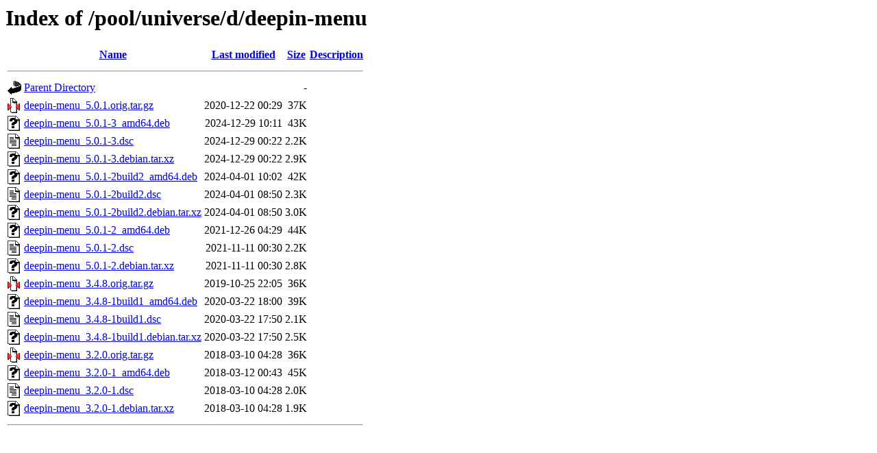

--- FILE ---
content_type: text/html;charset=UTF-8
request_url: http://ubuntu.uni-klu.ac.at/pool/universe/d/deepin-menu/?C=N;O=D
body_size: 792
content:
<!DOCTYPE HTML PUBLIC "-//W3C//DTD HTML 3.2 Final//EN">
<html>
 <head>
  <title>Index of /pool/universe/d/deepin-menu</title>
 </head>
 <body>
<h1>Index of /pool/universe/d/deepin-menu</h1>
  <table>
   <tr><th valign="top"><img src="/icons/blank.gif" alt="[ICO]"></th><th><a href="?C=N;O=A">Name</a></th><th><a href="?C=M;O=A">Last modified</a></th><th><a href="?C=S;O=A">Size</a></th><th><a href="?C=D;O=A">Description</a></th></tr>
   <tr><th colspan="5"><hr></th></tr>
<tr><td valign="top"><img src="/icons/back.gif" alt="[PARENTDIR]"></td><td><a href="/pool/universe/d/">Parent Directory</a></td><td>&nbsp;</td><td align="right">  - </td><td>&nbsp;</td></tr>
<tr><td valign="top"><img src="/icons/compressed.gif" alt="[   ]"></td><td><a href="deepin-menu_5.0.1.orig.tar.gz">deepin-menu_5.0.1.orig.tar.gz</a></td><td align="right">2020-12-22 00:29  </td><td align="right"> 37K</td><td>&nbsp;</td></tr>
<tr><td valign="top"><img src="/icons/unknown.gif" alt="[   ]"></td><td><a href="deepin-menu_5.0.1-3_amd64.deb">deepin-menu_5.0.1-3_amd64.deb</a></td><td align="right">2024-12-29 10:11  </td><td align="right"> 43K</td><td>&nbsp;</td></tr>
<tr><td valign="top"><img src="/icons/text.gif" alt="[TXT]"></td><td><a href="deepin-menu_5.0.1-3.dsc">deepin-menu_5.0.1-3.dsc</a></td><td align="right">2024-12-29 00:22  </td><td align="right">2.2K</td><td>&nbsp;</td></tr>
<tr><td valign="top"><img src="/icons/unknown.gif" alt="[   ]"></td><td><a href="deepin-menu_5.0.1-3.debian.tar.xz">deepin-menu_5.0.1-3.debian.tar.xz</a></td><td align="right">2024-12-29 00:22  </td><td align="right">2.9K</td><td>&nbsp;</td></tr>
<tr><td valign="top"><img src="/icons/unknown.gif" alt="[   ]"></td><td><a href="deepin-menu_5.0.1-2build2_amd64.deb">deepin-menu_5.0.1-2build2_amd64.deb</a></td><td align="right">2024-04-01 10:02  </td><td align="right"> 42K</td><td>&nbsp;</td></tr>
<tr><td valign="top"><img src="/icons/text.gif" alt="[TXT]"></td><td><a href="deepin-menu_5.0.1-2build2.dsc">deepin-menu_5.0.1-2build2.dsc</a></td><td align="right">2024-04-01 08:50  </td><td align="right">2.3K</td><td>&nbsp;</td></tr>
<tr><td valign="top"><img src="/icons/unknown.gif" alt="[   ]"></td><td><a href="deepin-menu_5.0.1-2build2.debian.tar.xz">deepin-menu_5.0.1-2build2.debian.tar.xz</a></td><td align="right">2024-04-01 08:50  </td><td align="right">3.0K</td><td>&nbsp;</td></tr>
<tr><td valign="top"><img src="/icons/unknown.gif" alt="[   ]"></td><td><a href="deepin-menu_5.0.1-2_amd64.deb">deepin-menu_5.0.1-2_amd64.deb</a></td><td align="right">2021-12-26 04:29  </td><td align="right"> 44K</td><td>&nbsp;</td></tr>
<tr><td valign="top"><img src="/icons/text.gif" alt="[TXT]"></td><td><a href="deepin-menu_5.0.1-2.dsc">deepin-menu_5.0.1-2.dsc</a></td><td align="right">2021-11-11 00:30  </td><td align="right">2.2K</td><td>&nbsp;</td></tr>
<tr><td valign="top"><img src="/icons/unknown.gif" alt="[   ]"></td><td><a href="deepin-menu_5.0.1-2.debian.tar.xz">deepin-menu_5.0.1-2.debian.tar.xz</a></td><td align="right">2021-11-11 00:30  </td><td align="right">2.8K</td><td>&nbsp;</td></tr>
<tr><td valign="top"><img src="/icons/compressed.gif" alt="[   ]"></td><td><a href="deepin-menu_3.4.8.orig.tar.gz">deepin-menu_3.4.8.orig.tar.gz</a></td><td align="right">2019-10-25 22:05  </td><td align="right"> 36K</td><td>&nbsp;</td></tr>
<tr><td valign="top"><img src="/icons/unknown.gif" alt="[   ]"></td><td><a href="deepin-menu_3.4.8-1build1_amd64.deb">deepin-menu_3.4.8-1build1_amd64.deb</a></td><td align="right">2020-03-22 18:00  </td><td align="right"> 39K</td><td>&nbsp;</td></tr>
<tr><td valign="top"><img src="/icons/text.gif" alt="[TXT]"></td><td><a href="deepin-menu_3.4.8-1build1.dsc">deepin-menu_3.4.8-1build1.dsc</a></td><td align="right">2020-03-22 17:50  </td><td align="right">2.1K</td><td>&nbsp;</td></tr>
<tr><td valign="top"><img src="/icons/unknown.gif" alt="[   ]"></td><td><a href="deepin-menu_3.4.8-1build1.debian.tar.xz">deepin-menu_3.4.8-1build1.debian.tar.xz</a></td><td align="right">2020-03-22 17:50  </td><td align="right">2.5K</td><td>&nbsp;</td></tr>
<tr><td valign="top"><img src="/icons/compressed.gif" alt="[   ]"></td><td><a href="deepin-menu_3.2.0.orig.tar.gz">deepin-menu_3.2.0.orig.tar.gz</a></td><td align="right">2018-03-10 04:28  </td><td align="right"> 36K</td><td>&nbsp;</td></tr>
<tr><td valign="top"><img src="/icons/unknown.gif" alt="[   ]"></td><td><a href="deepin-menu_3.2.0-1_amd64.deb">deepin-menu_3.2.0-1_amd64.deb</a></td><td align="right">2018-03-12 00:43  </td><td align="right"> 45K</td><td>&nbsp;</td></tr>
<tr><td valign="top"><img src="/icons/text.gif" alt="[TXT]"></td><td><a href="deepin-menu_3.2.0-1.dsc">deepin-menu_3.2.0-1.dsc</a></td><td align="right">2018-03-10 04:28  </td><td align="right">2.0K</td><td>&nbsp;</td></tr>
<tr><td valign="top"><img src="/icons/unknown.gif" alt="[   ]"></td><td><a href="deepin-menu_3.2.0-1.debian.tar.xz">deepin-menu_3.2.0-1.debian.tar.xz</a></td><td align="right">2018-03-10 04:28  </td><td align="right">1.9K</td><td>&nbsp;</td></tr>
   <tr><th colspan="5"><hr></th></tr>
</table>
</body></html>
